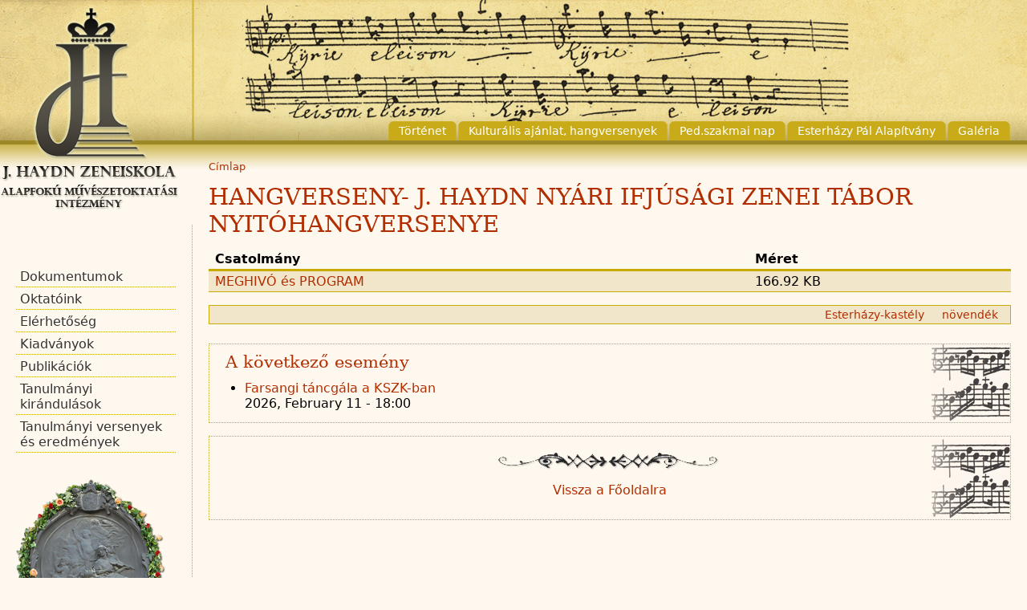

--- FILE ---
content_type: text/html; charset=utf-8
request_url: http://haydnzeneiskola.hu/content/hangverseny-j-haydn-ny%C3%A1ri-ifj%C3%BA
body_size: 4884
content:

<!DOCTYPE html PUBLIC "-//W3C//DTD XHTML 1.0 Strict//EN" "http://www.w3.org/TR/xhtml1/DTD/xhtml1-strict.dtd">
<html xmlns="http://www.w3.org/1999/xhtml" xml:lang="hu" lang="hu" dir="ltr">
<head>
<meta http-equiv="Content-Type" content="text/html; charset=utf-8" />

  <title>HANGVERSENY- J. HAYDN NYÁRI IFJÚSÁGI ZENEI TÁBOR NYITÓHANGVERSENYE | J. Haydn Zeneiskola</title>
  <meta http-equiv="Content-Type" content="text/html; charset=utf-8" />
<link rel="shortcut icon" href="/sites/default/files/scaccarium_favicon_0.ico" type="image/x-icon" />
<link rel="alternate" type="application/calendar" title="Eseménynaptár" href="/calendar/ical/2026-02" />
  <link type="text/css" rel="stylesheet" media="all" href="/sites/default/files/css/css_f090ed827073e11279df6379ce57ea38.css" />
  <script type="text/javascript" src="/sites/default/files/js/js_dc987900b82d6739cd94fe8130d40bee.js"></script>
<script type="text/javascript">
<!--//--><![CDATA[//><!--
jQuery.extend(Drupal.settings, { "basePath": "/", "cron": { "basePath": "/poormanscron", "runNext": 1769908394 }, "jcalendar": { "path": "/sites/all/modules/calendar/jcalendar" } });
//--><!]]>
</script>

<meta http-equiv="Content-Type" content="text/html; charset=UTF-8" /></head>
<body class="not-front not-logged-in page-node node-type-event one-sidebar sidebar-left">

  <div id="page">
    <div id="header"><div id="header-inner">

      <div id="title">
      
  
              </div> <!-- /title -->

              <div id="primary"><ul class="links primary-links"><li class="menu-251 first"><span class="bg-image"><a href="/tortenet" title="Történeti áttekintés">Történet</a></span></li>
<li class="menu-347"><span class="bg-image"><a href="/ajanlatok" title="">Kulturális ajánlat, hangversenyek</a></span></li>
<li class="menu-356"><span class="bg-image"><a href="/szakmai_nap" title="
	Pedag&amp;oacute;giai szakmai nap
">Ped.szakmai nap</a></span></li>
<li class="menu-253"><span class="bg-image"><a href="/alapitvanyunk" title="Esterházy Pál Alapítvány">Esterházy Pál Alapítvány</a></span></li>
<li class="menu-348 last"><span class="bg-image"><a href="/image" title="Galéria">Galéria</a></span></li>
</ul></div>
                <!--[if lt IE 7]>
    <p>&nbsp; </p>
    <p>&nbsp; </p>
    <p>&nbsp; </p>
    <p>&nbsp; </p>
      	 <![endif]-->
    </div></div> <!-- /header-inner /header -->
    <div id="container" class="clear-block">
      <div id="main"><div id="main-inner" class="clear-block">
      <!--[if lt IE 7]>
        <div id="ie6Warning">
            <table align="center" width="100%" border="0" cellspacing="0" cellpadding="0">
  <tr>
    <td align="center"><strong><a href="http://www.haydnzeneiskola.hu/tortenet" style="font-family: Constantia; font-size: small; color: #900;" >Történet</a></strong></td>
    <td align="center"><strong><a href="http://www.haydnzeneiskola.hu/ajanlatok" style="font-family: Constantia; font-size: small; color: #900;">Kulturális ajánlat</a></strong></td>
    <td align="center"><strong><a href="http://www.haydnzeneiskola.hu/hangversenyek" style="font-family: Constantia; font-size: small; color: #900;">Hangversenyek</a></strong></td>
    <td align="center"><strong><a href="http://www.haydnzeneiskola.hu/szakmai_nap" style="font-family: Constantia; font-size: small; color: #900;">Ped.szakmai nap</a></strong></td>
    <td colspan="2" align="center"><strong><a href="http://www.haydnzeneiskola.hu/alapitvanyunk" style="font-family: Constantia; font-size: small; color: #900;">Esterházy Pál Alapítvány</a></strong></td>
    <td align="center"><strong><a href="http://www.haydnzeneiskola.hu/image" style="font-family: Constantia; font-size: small; color: #900;">Galéria</a></strong></td>
  </tr>
</table>

      <h2>Böngészőfrissítés szükséges</h2>
      <p>Ha Ön ezt olvassa, az azt jelenti, hogy a több mint 8 éves, elavult, és sebezhető Internet Explorer 6-ot használja. Az oldal megtekintéséhez erősen javasolt a <a href="http://www.getfirefox.com/">Firefox</a>, <a href="http://www.opera.com/">Opera</a>, <a href="http://www.apple.com/safari/">Safari</a>, <a href="http://www.google.com/chrome">Google Chrome</a>, vagy egy frissebb verziójú <a href="http://www.microsoft.com/windows/downloads/ie/getitnow.mspx">Internet Explorer</a>.</p>
      </div>
      <![endif]-->

                  <div id="content-top-region">

            <div class="breadcrumb"><a href="/">Címlap</a></div>
            
            
            
          </div> <!-- /content-top-region -->
                <div id="content"><div id="content-inner">

                      <h2 id="page-title">HANGVERSENY- J. HAYDN NYÁRI IFJÚSÁGI ZENEI TÁBOR NYITÓHANGVERSENYE</h2>
          
          
          
          
<div id="node-892" class="node clear-block">

  
  
  <div class="content"><table id="attachments" class="sticky-enabled">
 <thead><tr><th>Csatolmány</th><th>Méret</th> </tr></thead>
<tbody>
 <tr class="odd"><td><a href="http://haydnzeneiskola.hu/sites/default/files/MEGHIVÓ-bj.docx">MEGHIVÓ és PROGRAM</a></td><td>166.92 KB</td> </tr>
</tbody>
</table>
</div>

      <div class="meta has_terms clear-block">

      
              <div class="terms"><ul class="links inline"><li class="taxonomy_term_7 first"><a href="/taxonomy/term/7" rel="tag" title="">Esterházy-kastély</a></li>
<li class="taxonomy_term_11 last"><a href="/taxonomy/term/11" rel="tag" title="">növendék</a></li>
</ul></div>
      
    </div> <!-- /meta -->
  
</div> <!-- /node -->

                      <div id="content-bottom-region">
                                            <div id="content-bottom" class="clear-block">
<div id="block-views-calendar-block_1" class="block block-views">
      <h4>A következő esemény</h4>
  
  <div class="content"><div class="view view-calendar view-id-calendar view-display-id-block_1 view-dom-id-1">
    
  
  
      <div class="view-content">
      <div class="item-list">
    <ul>
          <li class="views-row views-row-1 views-row-odd views-row-first views-row-last">  
  <div class="views-field-title">
                <span class="field-content"><a href="/content/farsangi-t%C3%A1ncg%C3%A1la-kszk-ban">Farsangi táncgála a KSZK-ban</a></span>
  </div>
  
  <div class="views-field-field-datum-value">
                <div class="field-content"><span class="date-display-single">2026, February 11 - 18:00</span></div>
  </div>
</li>
      </ul>
</div>    </div>
  
  
  
  
  
  
</div> </div>
</div>

<div id="block-block-3" class="block block-block">
  
  <div class="content"><p class="rtecenter">
	<img alt="" src="/sites/default/files/images/_elvalaszto1.png" style="width: 291px; height: 42px; " /><br />
	<a href="http://www.haydnzeneiskola.hu">Vissza a Főoldalra</a></p>
</div>
</div>
</div>
                          </div> <!-- /content-bottom-region -->
          
        </div></div> <!-- /content-inner /content -->

        
      </div></div> <!-- /main-inner /main -->

              <div id="sidebar-left"><div id="sidebar-left-inner">
                      <div id="secondary"><ul class="links secondary-links"><li class="menu-428 first"><a href="/content/k%C3%B6zz%C3%A9t%C3%A9teli-lista-2025-2026-ta" title="Közzétételi lista 2025-2026. tanév">Dokumentumok</a></li>
<li class="menu-424"><a href="/content/oktat%C3%B3ink" title="Oktatóink">Oktatóink</a></li>
<li class="menu-260"><a href="/elerhetosegunk" title="Elérhetőség">Elérhetőség</a></li>
<li class="menu-272"><a href="/kiadvanyok" title="Kiadványok">Kiadványok</a></li>
<li class="menu-270"><a href="/publikaciok" title="Publikációk">Publikációk</a></li>
<li class="menu-404"><a href="/tanulmanyi-kirandulasok" title="Tanulmányi kirándulások">Tanulmányi kirándulások</a></li>
<li class="menu-269 last"><a href="/eredmenyek" title="Tanulmányi versenyek és eredmények">Tanulmányi versenyek és eredmények</a></li>
</ul></div>
                    
<div id="block-block-2" class="block block-block">
  
  <div class="content"><p>
	<img alt="" src="/sites/default/files/images/haydn_emlektabla.png" /></p>
</div>
</div>

<div id="block-views-calendar-calendar_block_1" class="block block-views">
      <h4>Eseménynaptár</h4>
  
  <div class="content"><div class="view view-calendar view-id-calendar view-display-id-calendar_block_1 view-dom-id-2">
    
  
  
      <div class="view-content">
      
<div class="calendar-calendar">
        <div class="date-nav clear-block">
  <div class="date-prev">
          <span class="next views-summary"> <a href="http://haydnzeneiskola.hu/content/hangverseny-j-haydn-ny%C3%A1ri-ifj%C3%BA?mini=calendar%2F2026-01" title="Ugrás az előző hónapra" rel="nofollow">« </a></span>
      &nbsp;</div>
  <div class="date-heading">
    <h3><a href="http://haydnzeneiskola.hu/calendar/2026-02" title="Hónap egészoldalas megtekintése">February</a></h3>
  </div>
  <div class="date-next">&nbsp;
          <span class="next views-summary"> <a href="http://haydnzeneiskola.hu/content/hangverseny-j-haydn-ny%C3%A1ri-ifj%C3%BA?mini=calendar%2F2026-03" title="Ugrás a következő hónapra" rel="nofollow"> »</a></span>
      </div>
</div>
</div>    </div>
  
  
      <div class="attachment attachment-after">
      <div class="calendar-calendar"><div class="month-view">
 
<table class="mini">
  <thead>
    <tr>
              <th class="days sun">
          V        </th>
              <th class="days mon">
          H        </th>
              <th class="days tue">
          K        </th>
              <th class="days wed">
          S        </th>
              <th class="days thu">
          C        </th>
              <th class="days fri">
          P        </th>
              <th class="days sat">
          S        </th>
          </tr>
  </thead>
  <tbody>
          <tr>
                  <td id="calendar-2026-02-01" class="sun mini today has-no-events">
            <div class="month mini-day-off"> 1 </div><div class="calendar-empty">&nbsp;</div>
          </td>
                  <td id="calendar-2026-02-02" class="mon mini future has-no-events">
            <div class="month mini-day-off"> 2 </div><div class="calendar-empty">&nbsp;</div>
          </td>
                  <td id="calendar-2026-02-03" class="tue mini future has-no-events">
            <div class="month mini-day-off"> 3 </div><div class="calendar-empty">&nbsp;</div>
          </td>
                  <td id="calendar-2026-02-04" class="wed mini future has-no-events">
            <div class="month mini-day-off"> 4 </div><div class="calendar-empty">&nbsp;</div>
          </td>
                  <td id="calendar-2026-02-05" class="thu mini future has-no-events">
            <div class="month mini-day-off"> 5 </div><div class="calendar-empty">&nbsp;</div>
          </td>
                  <td id="calendar-2026-02-06" class="fri mini future has-no-events">
            <div class="month mini-day-off"> 6 </div><div class="calendar-empty">&nbsp;</div>
          </td>
                  <td id="calendar-2026-02-07" class="sat mini future has-no-events">
            <div class="month mini-day-off"> 7 </div><div class="calendar-empty">&nbsp;</div>
          </td>
              </tr>
          <tr>
                  <td id="calendar-2026-02-08" class="sun mini future has-no-events">
            <div class="month mini-day-off"> 8 </div><div class="calendar-empty">&nbsp;</div>
          </td>
                  <td id="calendar-2026-02-09" class="mon mini future has-no-events">
            <div class="month mini-day-off"> 9 </div><div class="calendar-empty">&nbsp;</div>
          </td>
                  <td id="calendar-2026-02-10" class="tue mini future has-no-events">
            <div class="month mini-day-off"> 10 </div><div class="calendar-empty">&nbsp;</div>
          </td>
                  <td id="calendar-2026-02-11" class="wed mini future has-events">
            <div class="month mini-day-on"> <a href="http://haydnzeneiskola.hu/calendar/2026-02-11">11</a> </div><div class="calendar-empty">&nbsp;</div>
          </td>
                  <td id="calendar-2026-02-12" class="thu mini future has-no-events">
            <div class="month mini-day-off"> 12 </div><div class="calendar-empty">&nbsp;</div>
          </td>
                  <td id="calendar-2026-02-13" class="fri mini future has-no-events">
            <div class="month mini-day-off"> 13 </div><div class="calendar-empty">&nbsp;</div>
          </td>
                  <td id="calendar-2026-02-14" class="sat mini future has-no-events">
            <div class="month mini-day-off"> 14 </div><div class="calendar-empty">&nbsp;</div>
          </td>
              </tr>
          <tr>
                  <td id="calendar-2026-02-15" class="sun mini future has-no-events">
            <div class="month mini-day-off"> 15 </div><div class="calendar-empty">&nbsp;</div>
          </td>
                  <td id="calendar-2026-02-16" class="mon mini future has-no-events">
            <div class="month mini-day-off"> 16 </div><div class="calendar-empty">&nbsp;</div>
          </td>
                  <td id="calendar-2026-02-17" class="tue mini future has-no-events">
            <div class="month mini-day-off"> 17 </div><div class="calendar-empty">&nbsp;</div>
          </td>
                  <td id="calendar-2026-02-18" class="wed mini future has-no-events">
            <div class="month mini-day-off"> 18 </div><div class="calendar-empty">&nbsp;</div>
          </td>
                  <td id="calendar-2026-02-19" class="thu mini future has-no-events">
            <div class="month mini-day-off"> 19 </div><div class="calendar-empty">&nbsp;</div>
          </td>
                  <td id="calendar-2026-02-20" class="fri mini future has-no-events">
            <div class="month mini-day-off"> 20 </div><div class="calendar-empty">&nbsp;</div>
          </td>
                  <td id="calendar-2026-02-21" class="sat mini future has-no-events">
            <div class="month mini-day-off"> 21 </div><div class="calendar-empty">&nbsp;</div>
          </td>
              </tr>
          <tr>
                  <td id="calendar-2026-02-22" class="sun mini future has-no-events">
            <div class="month mini-day-off"> 22 </div><div class="calendar-empty">&nbsp;</div>
          </td>
                  <td id="calendar-2026-02-23" class="mon mini future has-no-events">
            <div class="month mini-day-off"> 23 </div><div class="calendar-empty">&nbsp;</div>
          </td>
                  <td id="calendar-2026-02-24" class="tue mini future has-no-events">
            <div class="month mini-day-off"> 24 </div><div class="calendar-empty">&nbsp;</div>
          </td>
                  <td id="calendar-2026-02-25" class="wed mini future has-no-events">
            <div class="month mini-day-off"> 25 </div><div class="calendar-empty">&nbsp;</div>
          </td>
                  <td id="calendar-2026-02-26" class="thu mini future has-no-events">
            <div class="month mini-day-off"> 26 </div><div class="calendar-empty">&nbsp;</div>
          </td>
                  <td id="calendar-2026-02-27" class="fri mini future has-no-events">
            <div class="month mini-day-off"> 27 </div><div class="calendar-empty">&nbsp;</div>
          </td>
                  <td id="calendar-2026-02-28" class="sat mini future has-no-events">
            <div class="month mini-day-off"> 28 </div><div class="calendar-empty">&nbsp;</div>
          </td>
              </tr>
      </tbody>
</table>
</div></div>    </div>
  
  
  
      <div class="feed-icon">
      <div style="text-align:right"><a href="/calendar/ical/2026-02" class="ical-icon" title="ical"><img src="/sites/all/modules/date/images/ical16x16.gif" alt="Add to calendar" title="Add to calendar" width="16" height="16" /></a></div>    </div>
  
</div> </div>
</div>

<div id="block-tagadelic-3" class="block block-tagadelic">
      <h4>A legkeresettebb oldalak</h4>
  
  <div class="content"><a href="/taxonomy/term/10" class="tagadelic level3" rel="tag" title="">hangverseny</a> 
<a href="/taxonomy/term/11" class="tagadelic level2" rel="tag" title="">növendék</a> 
<a href="/category/esem%C3%A9nyek/szakmai-nap" class="tagadelic level2" rel="tag" title="">szakmai nap</a> 
<a href="/taxonomy/term/9" class="tagadelic level2" rel="tag" title="">verseny</a> 
<a href="/category/esem%C3%A9nyek/bemutat%C3%B3" class="tagadelic level2" rel="tag" title="">bemutató</a> 
<a href="/category/esem%C3%A9nyek/megeml%C3%A9kez%C3%A9s" class="tagadelic level1" rel="tag" title="">megemlékezés</a> 
<a href="/taxonomy/term/14" class="tagadelic level1" rel="tag" title="">előadás</a> 
<a href="/category/esem%C3%A9nyek/zene-vil%C3%A1gnapja" class="tagadelic level1" rel="tag" title="">Zene Világnapja</a> 
<a href="/taxonomy/term/12" class="tagadelic level1" rel="tag" title="">advent</a> 
<a href="/taxonomy/term/13" class="tagadelic level1" rel="tag" title="">kiállítás</a> 
<a href="/category/esem%C3%A9nyek/kamaraest" class="tagadelic level1" rel="tag" title="">kamaraest</a> 
<a href="/category/esem%C3%A9nyek/kult%C3%BAra-napja" class="tagadelic level1" rel="tag" title="">kultúra napja</a> 
<div class='more-link'><a href="/tagadelic/chunk/3">további címkék</a></div></div>
</div>

<div id="block-tagadelic-2" class="block block-tagadelic">
  
  <div class="content"><a href="/taxonomy/term/3" class="tagadelic level3" rel="tag" title="">Muzsikaház</a> 
<a href="/category/helysz%C3%ADnek/kamaraterem" class="tagadelic level2" rel="tag" title="">Kamaraterem</a> 
<a href="/category/helysz%C3%ADnek/fert%C5%91d-eszterh%C3%A1za" class="tagadelic level2" rel="tag" title="">Fertőd-Eszterháza</a> 
<a href="/taxonomy/term/7" class="tagadelic level2" rel="tag" title="">Esterházy-kastély</a> 
<a href="/category/helysz%C3%ADnek/hangversenyterem" class="tagadelic level1" rel="tag" title="">Hangversenyterem</a> 
<a href="/taxonomy/term/6" class="tagadelic level1" rel="tag" title="">templom</a> 
<div class='more-link'><a href="/tagadelic/chunk/2">további címkék</a></div></div>
</div>

<div id="block-search-0" class="block block-search">
      <h4>Keresés</h4>
  
  <div class="content"><form action="/content/hangverseny-j-haydn-ny%C3%A1ri-ifj%C3%BA"  accept-charset="UTF-8" method="post" id="search-block-form">
<div><div class="container-inline">
  <div class="form-item" id="edit-search-block-form-1-wrapper">
 <label for="edit-search-block-form-1">Keresés a webhelyen: </label>
 <input type="text" maxlength="128" name="search_block_form" id="edit-search-block-form-1" size="15" value="" title="A keresendő kulcsszavak." class="form-text" />
</div>
<input type="submit" name="op" id="edit-submit" value="Keresés"  class="form-submit" />
<input type="hidden" name="form_build_id" id="form-xRloiX6Y5c3lVp2sRJNInOicvht5QtqZ6lL2DnKBH3g" value="form-xRloiX6Y5c3lVp2sRJNInOicvht5QtqZ6lL2DnKBH3g"  />
<input type="hidden" name="form_id" id="edit-search-block-form" value="search_block_form"  />
</div>

</div></form>
</div>
</div>

<div id="block-user-0" class="block block-user">
      <h4>Belépés</h4>
  
  <div class="content"><form action="/content/hangverseny-j-haydn-ny%C3%A1ri-ifj%C3%BA?destination=node%2F892"  accept-charset="UTF-8" method="post" id="user-login-form">
<div><div class="form-item" id="edit-name-wrapper">
 <label for="edit-name">Felhasználói név: <span class="form-required" title="Szükséges mező.">*</span></label>
 <input type="text" maxlength="60" name="name" id="edit-name" size="15" value="" class="form-text required" />
</div>
<div class="form-item" id="edit-pass-wrapper">
 <label for="edit-pass">Jelszó: <span class="form-required" title="Szükséges mező.">*</span></label>
 <input type="password" name="pass" id="edit-pass"  maxlength="60"  size="15"  class="form-text required" />
</div>
<input type="submit" name="op" id="edit-submit-1" value="Belépés"  class="form-submit" />
<div class="item-list"><ul><li class="first last"><a href="/user/password" title="Új jelszó igénylése emailben.">Elfelejtett jelszó</a></li>
</ul></div><input type="hidden" name="form_build_id" id="form-pciNFyKJ5-qk3JCh3QARI50Mp-Bph2XHcd3lmCjoQgQ" value="form-pciNFyKJ5-qk3JCh3QARI50Mp-Bph2XHcd3lmCjoQgQ"  />
<input type="hidden" name="form_id" id="edit-user-login-block" value="user_login_block"  />

</div></form>
</div>
</div>
        </div></div> <!-- /sidebar-left-inner /sidebar-left -->
      
    </div> <!-- /container -->

    
      <div id="footer" class="clear-block">
      <div id="footer2"></div>
      <p style="font-size: small; color: #000; font-family: Constantia">&copy; Joseph Haydn Zeneiskola, 2010.
        - Amennyiben Internet Explorer 6 b&ouml;ng&eacute;szőt haszn&aacute;l, k&eacute;rj&uuml;k <a href="http://www.bringdownie6.com/" target="_blank"><span style="">friss&iacute;tse</span></a> azt 8-as v&aacute;ltozatra!      </p>
        <p>
          
              </div> <!-- /footer -->
    

    <!-- Extra div for Knight/Bishop image -->
    <div id="knight-bishop"></div>

  </div> <!-- /page -->

  
</body>
</html>
